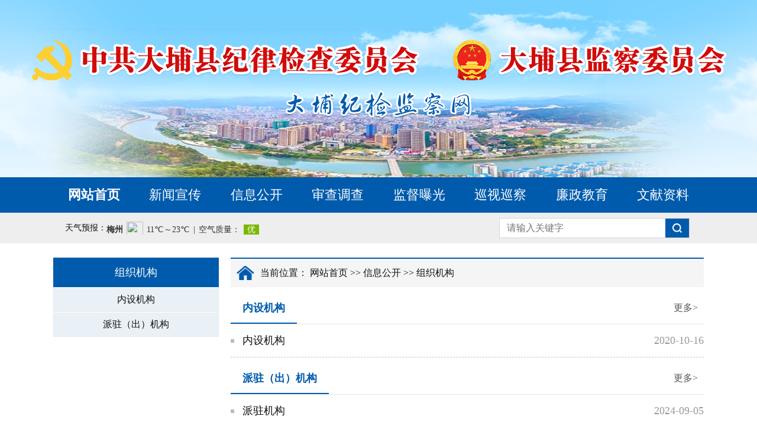

--- FILE ---
content_type: text/html; charset=UTF-8
request_url: https://www.dbjw.gov.cn/xxgk/zzjg/index.htm
body_size: 4058
content:
	<!DOCTYPE html>
<html xmlns="http://www.w3.org/1999/xhtml">
<head>
	<meta http-equiv="Content-Type" content="text/html; charset=utf-8">
	<title>中共大埔县纪律检查委员会 大埔县监察委员会</title>
	<meta name="renderer" content="webkit">
	<meta http-equiv="X-UA-Compatible" content="IE=edge,chrome=1">
	<meta name="SiteName" content="中共大埔县纪律检查委员会 大埔县监察委员会">
	<meta name="SiteDomain" content="">
	<meta name="SiteIDCode" content="">
	<meta name="keywords" content="大埔县纪委监委门户网站、大埔县纪委、大埔纪委、中共大埔县纪律检查委员会、大埔县监察委员会官方网站，大埔县纪委监委">
		<meta name="ColumnName" content="组织机构">
	<meta name="ColumnDescription" content="">
	<meta name="ColumnKeywords" content="职能部门 机构 职责简介">
	<meta name="ColumnType" content="信息公开">
			<link type="text/css" rel="stylesheet" href="https://www.dbjw.gov.cn/styles/default/theme/layui/css/layui.css">
	<link type="text/css" rel="stylesheet" href="https://www.dbjw.gov.cn/styles/default/theme/index.css">
	<script type="text/javascript" src="https://www.dbjw.gov.cn/js/jquery-3.6.0.min.js"></script>
	<script src="https://www.dbjw.gov.cn/js/jquery.SuperSlide.2.1.3.js"></script>
	<script>
		function test(obj)
		{
			if( obj.value!="搜索中共大埔县纪律检查委员会 大埔县监察委员会" ){
				document.getElementById("search").value="";
				document.getElementById("search").className="s_text1";
			}else{
				document.getElementById("search").value="";
				document.getElementById("search").className ="s_text1";
			}
		}

		function onBluet(obj){
			if(obj.value == ""){
				document.getElementById("search").value="搜索中共大埔县纪律检查委员会 大埔县监察委员会";
				document.getElementById("search").className ="s_text";
			}else{
				document.getElementById("search").className ="s_text";
			}
		}

		function checkForm(){
			var searchword = $("#search").val();
			if(searchword==null||searchword==""){
				alert("请输入关键词");
				return false;
			}
			$("#s_form").attr("action","https://www.dbjw.gov.cn/search");
			document.charset="utf-8";
			$("#s_form").submit();
		}
	</script>
	<script>
		var _hmt = _hmt || [];
		(function() {
			var hm = document.createElement("script");
			hm.src = "https://hm.baidu.com/hm.js?32eda52ac0be8e93159edd8a932749e1";
			var s = document.getElementsByTagName("script")[0]; 
			s.parentNode.insertBefore(hm, s);
		})();
	</script>
</head>
<body>
<style type="text/css">
	.gray_color_logo{ position: absolute;top: 100px;left: 362px;z-index: 9;width: 1178px; height: 73px;display: none;}
</style>
<div class="gray_color_logo">
		<img src="https://www.dbjw.gov.cn/styles/default/imageset/logo_gray.png"  width="100%">
	</div>

<div id="container">
	<div class="logo">
		<div class="wid" style="width:1200px">
			<img src="https://www.dbjw.gov.cn/styles/default/imageset/logo.png" >
			<div style="margin-top:15px;">
				<img src="https://www.dbjw.gov.cn/styles/default/imageset/small_logo.png"  style="padding-top: 0;">
			</div>
			
		</div>
	</div>

	<div class="nav">
		<div class="layui-tab">
			<div class="bg">
				<ul class="layui-tab-title wid">
					<li class="layui-this"><a href="https://www.dbjw.gov.cn/">网站首页</a></li>
					
										<li><a href="https://www.dbjw.gov.cn/xwxc/index.htm">新闻宣传</a></li>
										<li><a href="https://www.dbjw.gov.cn/xxgk/index.htm">信息公开</a></li>
										<li><a href="https://www.dbjw.gov.cn/scdc/index.htm">审查调查</a></li>
										<li><a href="https://www.dbjw.gov.cn/jdpg/index.htm">监督曝光</a></li>
										<li><a href="https://www.dbjw.gov.cn/xsxc/index.htm">巡视巡察</a></li>
										<li><a href="https://www.dbjw.gov.cn/lzjy/index.htm">廉政教育</a></li>
										<li><a href="https://www.dbjw.gov.cn/wxzl/index.htm">文献资料</a></li>
									</ul>
			</div>
			<div class="nav_s">
				<div class="layui-tab-content wid">
					<div class="layui-tab-item layui-show cl">
						<div class="time"><span>天气预报：</span>
							<iframe width="300" scrolling="no" height="22" frameborder="0" marginwidth="0" marginheight="0" scrolling="no" allowtransparency="true" src="https://i.tianqi.com?c=code&id=34&icon=1&site=14&py=meizhou" style="margin-top:15px;"></iframe></div>
						<div class="search">
							<form id="s_form" name="s_form" action="https://www.dbjw.gov.cn/search/index" method="get" onsubmit="return checkForm()" target="_blank">
								<input type="text" id="search" name="keyword" placeholder="请输入关键字" onclick="test(this)" class="s_text">
								<input type="submit" class="s_btn" value="">
							</form>
						</div>
					</div>
					
										<div class="layui-tab-item">
						
													<a href="https://www.dbjw.gov.cn/xwxc/zhyw/index.htm">综合要闻</a>
													<a href="https://www.dbjw.gov.cn/xwxc/gzdt/index.htm">工作动态</a>
											</div>
										<div class="layui-tab-item">
						
													<a href="https://www.dbjw.gov.cn/xxgk/ldjg/index.htm">领导机构</a>
													<a href="https://www.dbjw.gov.cn/xxgk/zzjg/index.htm">组织机构</a>
													<a href="https://www.dbjw.gov.cn/xxgk/gzcx/index.htm">工作程序</a>
													<a href="https://www.dbjw.gov.cn/xxgk/gzbg/index.htm">工作报告</a>
													<a href="https://www.dbjw.gov.cn/xxgk/qt/index.htm">其他</a>
											</div>
										<div class="layui-tab-item">
						
													<a href="https://www.dbjw.gov.cn/scdc/zjsc/index.htm">执纪审查</a>
													<a href="https://www.dbjw.gov.cn/scdc/djzwcf/index.htm">党纪政务处分</a>
											</div>
										<div class="layui-tab-item">
						
													<a href="https://www.dbjw.gov.cn/jdpg/wfzybxgdjs/index.htm">违反中央八项规定精神</a>
													<a href="https://www.dbjw.gov.cn/jdpg/qzsbdfbhzfwt/index.htm">群众身边的腐败和作风问题</a>
													<a href="https://www.dbjw.gov.cn/jdpg/wzqk/index.htm">问责情况</a>
											</div>
										<div class="layui-tab-item">
						
													<a href="https://www.dbjw.gov.cn/xsxc/swxs/index.htm">省委巡视</a>
													<a href="https://www.dbjw.gov.cn/xsxc/sxxc/index.htm">市县巡察</a>
											</div>
										<div class="layui-tab-item">
						
													<a href="https://www.dbjw.gov.cn/lzjy/ljwh/index.htm">廉洁文化</a>
													<a href="https://www.dbjw.gov.cn/lzjy/yajs/index.htm">以案警示</a>
													<a href="https://www.dbjw.gov.cn/lzjy/lzkm/index.htm">廉政楷模</a>
													<a href="https://www.dbjw.gov.cn/lzjy/jdxl/index.htm">基地巡礼</a>
													<a href="https://www.dbjw.gov.cn/lzjy/mrls/index.htm">名人廉史</a>
													<a href="https://www.dbjw.gov.cn/lzjy/jyhd/index.htm">教育活动</a>
											</div>
										<div class="layui-tab-item">
						
													<a href="https://www.dbjw.gov.cn/wxzl/llyj/index.htm">理论研究</a>
													<a href="https://www.dbjw.gov.cn/wxzl/lzlt/index.htm">廉政论坛</a>
													<a href="https://www.dbjw.gov.cn/wxzl/tszs/index.htm">他山之石</a>
											</div>
									</div>
			</div>
		</div>
	</div>
	<!-- 头部结束 -->
	<!-- NODE:子栏目列表 -->

	<!-- 中部开始 -->
	<div class="middle">
		<div class="wid cl">
			<script src="https://www.dbjw.gov.cn/js/showlist.js"></script>
			<div class="left">
				
								<h3 class="left_h1">组织机构</h3>
				<ul id="J_navlist">
										
					<li class="list_h2">
												<h4 class="list_n2 "><a href="https://www.dbjw.gov.cn/xxgk/zzjg/nsjg/index.htm">内设机构</a></h4>
											</li>
										
					<li class="list_h2">
												<h4 class="list_n2 "><a href="https://www.dbjw.gov.cn/xxgk/zzjg/pzcjg/index.htm">派驻（出）机构</a></h4>
											</li>
									</ul>
				
				<script type="text/javascript" language="javascript">
					navList(12);
				</script>
				<script type="text/javascript">
					function navList(id) {
						var $obj = $("#J_navlist");

						$obj.find(".list_n2").click(function () {
							var $div = $(this).siblings(".list-item");

							if ($div.is(":hidden")) {
								$("#J_navlist .list_h2").find(".list-item").slideUp(600);
								$("#J_navlist .list_h2").removeClass("on");
								$(this).parent().addClass("on");
								$div.slideDown(600);

							} else {
								$div.slideUp(600);
							}
						});
					}
				</script>
			</div>

			<div class="right">
				<div class="ur_here"><em></em>当前位置：
					<a href="https://www.dbjw.gov.cn/">网站首页</a>
					
										 &gt;&gt; <a href="https://www.dbjw.gov.cn/xxgk/index.htm">信息公开</a>
										 &gt;&gt; <a href="https://www.dbjw.gov.cn/xxgk/zzjg/index.htm">组织机构</a>
									</div>
				<div>
					
										<div class="list_son">
						<div class="title">
							<h3>内设机构</h3>
							<a href="https://www.dbjw.gov.cn/xxgk/zzjg/nsjg/index.htm" class="more">更多></a>
						</div>
						<ul class="list">
							
																					<li><a href="https://www.dbjw.gov.cn/xxgk/zzjg/nsjg/t20201016_854.htm" title="内设机构" >内设机构</a><span class="date">2020-10-16</span></li>
																				</ul>
					</div>
										<div class="list_son">
						<div class="title">
							<h3>派驻（出）机构</h3>
							<a href="https://www.dbjw.gov.cn/xxgk/zzjg/pzcjg/index.htm" class="more">更多></a>
						</div>
						<ul class="list">
							
																					<li><a href="https://www.dbjw.gov.cn/xxgk/zzjg/pzcjg/t20240905_853.htm" title="派驻机构" >派驻机构</a><span class="date">2024-09-05</span></li>
																				</ul>
					</div>
									</div>
			</div>
		</div>
	</div>
		
		<script src="https://www.dbjw.gov.cn/styles/default/theme/layui/layui.js"></script>
	<script>
		layui.use(['carousel','element'], function(){
			var element=layui.element;
			var $=layui.jquery;
			$(".nav .layui-tab-title li").hover(function(){
				var $i=$(this).index();
				$(this).addClass("layui-this").siblings().removeClass("layui-this");
				$(".nav .layui-tab-content .layui-tab-item").eq($i).addClass("layui-show").siblings().removeClass("layui-show");
			});
		});
	</script>

	<!-- 尾部开始 -->
	<div class="footer gray">
		<div class="wid">
			<!-- <p class="f_nav">
				<a href="">新闻宣传</a>|
				<a href="">信息公开</a>|
				<a href="">审查调查</a>|
				<a href="">监督曝光</a>|
				<a href="">巡视巡查</a>|
				<a href="">廉政教育</a>|
				<a href="">文献资料</a>
			</p> -->
			<p>Copyright@2025 DABU, China. All Rights Reserved.  &emsp;网站备案/许可证号：<a href="https://beian.miit.gov.cn/" class="wlinks" target="_blank">粤ICP备09133945号</a></p>
			<p>主办单位：中国共产党大埔县纪律检查委员会&emsp;<a href="http://www.dbjw.gov.cn" target="_blank">www.dbjw.gov.cn</a>&emsp;大埔纪检监察网版权所有</p>
			<!-- <a href="https://bszs.conac.cn/sitename?method=show&id=09BEA62851050D1CE053022819AC68D4" class="wlinks dzjg" target="_blank"><img src="https://www.dbjw.gov.cn/styles/default/imageset/red.png"></a> -->
			<script type="text/javascript">document.write(unescape("%3Cspan id='_ideConac' %3E%3C/span%3E%3Cscript  src='https://dcs.conac.cn/js/nis/44/14/22/1dd2333ca3be4c316e12d5dd6b9ce374/1144142200721743XJ-10001593.js' type='text/javascript'%3E%3C/script%3E"));</script>
			</div>
		</div>
	</div>

	<div id="topid"><a class="scrollToTop" id="scrollToTop" title="回到顶部"><img src="https://www.dbjw.gov.cn/styles/default/imageset/top.png"></a></div>
	<script type="text/javascript"> 
		$(document).ready(function(){
			$("#scrollToTop").hide();
			$(function () {
				$(window).scroll(function(){
					if ($(window).scrollTop()>100){
						$("#scrollToTop").fadeIn(500);
					}
					else
					{
						$("#scrollToTop").fadeOut(500);
					}
				});
				$("#scrollToTop").click(function(){
					$('body,html').animate({
						scrollTop:0
					},100);
					return false;
				});
			});
		});
	</script>
	<script type="text/javascript">
		$(document).ready(function(){
			$(".wlinks").click(function(){
				if(confirm("您访问的链接即将离开“中共大埔县纪律检查委员会 大埔县监察委员会”网站，是否继续？")){  
					return true;
				}
				return false;
			});
		});
	</script>
</div>
</body>
</html>

--- FILE ---
content_type: text/css
request_url: https://www.dbjw.gov.cn/styles/default/theme/index.css
body_size: 4311
content:
html,body,h1,h2,h3,h4,h5,h6,p,ul,li,input,select,button,textarea,dl,dt,dd{ margin: 0; padding: 0; font-family: 'Microsoft Yahei';}
img { border: 0; vertical-align: middle;}
input:focus, a:focus, textarea:focus { outline: none;}
li { list-style-type: none;}
table { border-collapse: collapse;}

body { min-width: 1100px; background: #fff; color: #121212; font-size: 16px;}
a{ text-decoration: none; color: #121212;}
a:hover { color: #005bac;}
table { border: 1px solid #ccc; border-width: 1px 0 0 1px; width: 100%;}
th, td { border: 1px solid #ccc; border-width: 0 1px 1px 0; padding: 5px;}

.cl:after { display: block; content: ''; clear: both;}
.clear { clear: both;}
.red { color: #f00;}
.tc { text-align: center;}
.fl { float: left;}
.fr { float: right;}

.wid { width: 1100px; margin: 0 auto;}
.h24 { height: 24px;}
.mr20 { margin-right: 20px;}
.p24{padding: 24px;}
.layui-tab { margin: 0;}
.layui-tab-title, .layui-tab-title .layui-this:after { border: none;}
.layui-tab-title li { padding: 0;}
.layui-tab-content { padding: 0}

.logo { height: 300px; background: url(../imageset/logo.jpg) no-repeat center #a3ccf2; text-align: center;}
.logo img { padding-top:65px;}

.nav .layui-tab .bg { background: #005bac;}
.nav .layui-this, .nav .on { font-weight: bold;}
.nav .layui-tab-title { height: 60px;}
.nav .layui-tab-title li { width: 150px; width: calc(1100px / 8); line-height: 60px; padding: 0; font-size: 22px;}
.nav .layui-tab-title li a { color: #fff;}

.nav_s { line-height: 52px; background: #eee; text-align: center;}
.nav .layui-tab-content { padding: 0;}
.nav .layui-tab-item { height: 52px;}
.nav .layui-tab-item a { padding: 0 14px;}
.time { float: left; margin-left: 20px; font-size: 0;}
.time span { font-size: 14px; display: inline-block; float: left;}
.time iframe { float: left;}
.search { width: 320px; height: 32px; background: #fff; border: 1px solid #d0d5dc; float: right; position: relative; margin-top: 9px; margin-right: 24px;}
#s_form { margin: 0;}
#search { width: 270px; height: 32px; line-height: 32px; border: none; padding-left: 12px; float: left;}
.s_text { color: #565656;}
.s_text1 { color: #121212;}
.s_btn { background: url(../imageset/icon_search.png) no-repeat center #005bac; border: none; cursor: pointer; width: 40px; height: 32px; position: absolute; right: 0; top: 0;}

/*新闻动态*/
.slideWrap{ width: 520px; height: 390px; position: relative; overflow: hidden;}
.slide a { position: absolute; top: 0; left: 0; display: none;}
.slideWrap img { width: 520px; height: 390px;}
.slideWrap .txt { position: absolute; bottom: 0; left: 0; width: 100%; height: 56px; line-height: 56px; background: rgba(0, 0, 0, 0.7); background: #000000b3; filter:progid:DXImageTransform.Microsoft.gradient(startColorstr=#b3000000,endColorstr=#b3000000); color: #fff;}
.slideWrap .txt li { position: absolute; top: 56px; width: 100%;}
.slideWrap .txt a { width: 58%; color: #fff; padding-left: 26px; display: block; overflow: hidden; white-space: nowrap; text-overflow: ellipsis;}
.slideWrap .page { position: absolute; bottom: 20px; right: 10px;}
.slideWrap .page li { background: rgba(255, 255, 255, 0.3); background: #ffffff4d; filter:progid:DXImageTransform.Microsoft.gradient(startColorstr=#4dffffff,endColorstr=#4dffffff); width: 12px; height: 12px; margin: 0 5px; border-radius: 50%; cursor: pointer; float: left;}
.slideWrap .page .active { background: #fff;}

.new { width: 556px; position: relative;}
.new .hd { height: 56px; background: #eee;}
.new .hd li { width: 33.3333%; line-height: 56px; float: left;}
.new .hd a { font-size: 20px; display: block; text-align: center;}
.new .hd .on { background: #005bac;}
.new .hd .on a { font-weight: bold; color: #fff;}
.new .more { line-height: 56px; font-size: 18px; color: #565656; position: absolute; right: 10px; top: 0;}
.new .detail { padding: 8px 10px; border-bottom: 1px dashed #d3d3d3;}
.new .detail_ti { font-size: 18px; color: #da1a12; text-align: center; line-height: 40px; padding: 0 10px; display: block; overflow: hidden; white-space: nowrap; text-overflow: ellipsis;}
.new .detail p { font-size: 16px; color: #616161; line-height: 26px; height: 52px; overflow: hidden; display: -webkit-box; -webkit-line-clamp: 2; -webkit-box-orient: vertical;}


.slide-banner { width: 100%; height: 120px; overflow: hidden; position: relative;}
.slide-banner .hd { display: none;}
.slide-banner .hd ul { height: 16px; position: absolute; z-index: 3; bottom: 5px; right: 5px; background: #333; background: rgba(0, 0, 0, 0.5); border-radius: 15px; padding: 2px 10px;}
.slide-banner .hd ul li { border-radius: 50%; background: #999999; width: 10px; display: inline-block; height: 10px; margin: 3px; cursor: pointer;}
.slide-banner .hd ul li.on { background: #ff8989;}
.slide-banner img { width: 100%; height: 120px;}
.slide-banner .prev,.slide-banner .next { width: 30px; height: 120px; position: absolute; left: 0; top: 0; z-index: 1; cursor: pointer; background: url(../imageset/left2.png) no-repeat center; display: none;}
.slide-banner .next { left: auto; right: 0; background: url(../imageset/right2.png) no-repeat center;}

.list li { height: 55px; line-height: 55px; font-size: 18px; background: url(../imageset/icon_li01.png) no-repeat left center; padding-left: 20px; border-bottom: 1px dashed #c5c5c5;}
.list li a { width: 78%; display:inline-block; float: left; overflow: hidden; white-space: nowrap; text-overflow: ellipsis;}
.list .date { float: right; color: #999; display: block;}

.pic_scoll { overflow: hidden; position: relative;}
.pic_scoll .bd { overflow: hidden;}
.pic_scoll .bd ul { overflow: hidden; zoom: 1; }
.pic_scoll .bd li { width: 350px; float: left; _display: inline; overflow: hidden; text-align: center; text-align: center; background: #f4f4f4; margin-right: 25px;}
.pic_scoll .bd li img { width: 100%; height: 70px; display: block;}
.pic_scoll .bd li a { display: block;}
.pic_scoll .prev,.pic_scoll .next { width: 30px; height: 70px; position: absolute; left: 0; top: 0; z-index: 1; cursor: pointer; background: url(../imageset/left2.png) no-repeat center; display: none;}
.pic_scoll .next { left: auto; right: 0; background: url(../imageset/right2.png) no-repeat center;}


.title { height: 46px; background: #eee; border-bottom: 2px solid #c3cad4; position: relative;}
.title h2 { width: 120px; line-height: 46px; font-size: 20px; font-weight: bold; text-align: center; color: #005bac; border-bottom: 2px solid #005bac;}
.title .more { line-height: 46px; color: #666; position: absolute; right: 10px; top: 0; display: block;}

.xxgk { padding-top: 20px;}
.xxgk li { width: 25%; float: left;}
.xxgk li a { margin: 5px; background: #e0ebf5; color: #005bac; border: 1px solid #b2cde6; text-align: center; border-radius: 8px; font-size: 18px; display: block;}
.xxgk li img { width: 55px; height: 55px; margin-top: 15px; margin-bottom: 10px; transition: 0.5s; -moz-transition: 0.5s; -webkit-transition: 0.5s; -o-transition: 0.5s;}
.xxgk li:hover img { transform: rotateY(180deg);}
.xxgk li p { line-height: 30px; padding-bottom: 10px;}

.new_s { width: 536px; position: relative;}
.new_s .hd { position: absolute; top: 0; right: 0;}
.new_s .hd li { line-height: 48px; font-size: 18px; float: left; margin-left: 30px;}
.new_s .hd li.on a { font-weight: bold; color: #005bac;}

.jbbox { width: 536px; color:#fff;}
.jbbox a { display: block; font-size: 26px; font-weight: bold; color: #fff; text-align: center; text-shadow: 0px 2px 8px rgba(0, 0, 0, 0.3); background: #e45454;}
.jbbox .item01 { width: 183px; line-height: 95px; margin-bottom: 10px;}
.jbbox .item02 { width: 343px; line-height: 95px; margin-bottom: 10px;}
.jbbox .item03 { width: 183px; height: 116px; line-height: 33px; background: #e45454; margin-bottom: 10px;}
.jbbox .item03 a { font-size: 20px; padding: 25px 0;}
.jbbox .item04 { width: 343px; height: 116px; background: #e45454; margin-bottom: 10px;}
.jbbox .item04 a { padding-top: 20px;}
.jbbox .item04 .mt { padding-top: 13px;}
.jbbox .item04 p { line-height: 30px; font-size: 18px; margin-left: 22px;}
.jbbox .item05 { line-height: 96px; position: relative;}
.jbbox .item05 a { background: #13b19a;}
.jbbox .item05 em { width: 60px; height: 1px; background: #89d9ce; display: block; position: absolute; top: 48px;}
.jbbox .item05 .line_l { left: 70px;}
.jbbox .item05 .line_r { right: 70px;}

.sfq { width: 1100px; position: relative;}
#squee { height: 210px; padding: 10px; padding-right: 0; border: 1px solid #e9e9e9; border-top: none; overflow: hidden;}
#squee ul { height: 210px; overflow: hidden;}
#squee .list { padding: 0 20px; margin-top: -7px;}
#squee .item { width: 52px; height: 210px; float: left; cursor: pointer; overflow: hidden; position: relative;}
#squee .sqon { width: 822px;}
.squee_ti { width: 48px; height: 210px; background: #005bac; position: absolute; left: 0; top: 0;}
.squee_ti a { width: 26px; line-height: 26px; font-size: 20px; font-weight: bold; padding: 53px 11px; color: #fff; text-align: center; display: block;}
.squee_txt { width: 774px; position: absolute; left: 48px; top: 0;}

.links_pic { overflow: hidden; position: relative;}
.links_pic .bd { overflow: hidden;}
.links_pic .bd ul { overflow: hidden; zoom: 1; }
.links_pic .bd li { width: 350px; float: left; _display: inline; overflow: hidden; text-align: center; text-align: center; background: #f4f4f4; margin-right: 25px;}
.links_pic .bd li img { width: 100%; height: 90px; display: block;}
.links_pic .bd li a { display: block;}
.links_pic .prev,.links_pic .next { width: 30px; height: 90px; position: absolute; left: 0; top: 0; z-index: 1; cursor: pointer; background: url(../imageset/left2.png) no-repeat center; display: none;}
.links_pic .next { left: auto; right: 0; background: url(../imageset/right2.png) no-repeat center;}

.links { font-size: 18px;}
.links .title h2 { float: left;}
.links .hd { line-height: 48px; float: right;}
.links .hd div, .links .hd li { margin-right: 30px; float: left;}
.links .hd div:hover, .links .hd div:hover a, .links .hd li:hover, .links .hd .on { color: #125699; font-weight: bold;}
.links .bd { padding: 10px 0;}
.links .bd a { line-height: 36px; padding: 0 20px; display: inline-block;}


.footer { background: #eee; color: #565656; border-top: 4px solid #005bac; text-align: center;}
.footer .wid { padding-top: 33px; position: relative;}
.footer .f_nav a { padding: 0 10px; display: inline-block;}
.footer p { line-height: 26px; font-size: 14px;}
.footer a { color: #565656;}
.footer .dzjg { position: absolute; right: 150px; top: 18px;}

#topid { position:fixed; z-index:999; right: 20px; bottom: 90px; cursor: pointer;}
#topid img{-webkit-transition:.3s;-moz-transition:.3s;outline: none; width:50px; height:50px;}
#topid:hover{filter:alpha(opacity=1); -moz-opacity:1; opacity:1;}

.middle { margin: 24px 0; min-height: calc(100vh - 580px);}

.left { width: 280px; float: left;}
.left_h1 { font-size: 18px; line-height: 50px; text-align: center; color: #fff; background: #005bac;}
#J_navlist { background: #e9f1f7; border: 1px solid #e8e8e8; border-width: 0 1px;}
#J_navlist a { display: block; overflow: hidden; white-space: nowrap; text-overflow: ellipsis;}
#J_navlist .on a { color: #005bac; font-weight: bold;}
.list_n2 { font-weight: normal; line-height: 40px; position: relative; cursor: pointer; text-align: center; border-top: 1px solid #fff;border-bottom: 1px solid #e8e8e8;; position: relative; overflow: hidden; white-space: nowrap; text-overflow: ellipsis;}
.list_n2 em { background: url(../imageset/right.png) no-repeat center; background-size: 10px 16px; width: 10px; height: 16px;display: inline-block; position: absolute; right: 10px; top: 50%; margin-top: -8px;}
.selected .list_n2 em { background: url(../imageset/left.png) no-repeat center; background-size: 10px 16px;}
.list_h2 span { position: absolute; right: 10px; top: 0;}
.list-item { display: none; background: #f6f6f6;}
.list-item a { display: block; line-height: 40px; border-top: 1px solid #fff; border-bottom: 1px solid #ddd; text-align: center;}

.right { width: 800px; float: right;}
.ur_here { line-height: 48px; border-top: 2px solid #005bac; background: url(../imageset/home.png) no-repeat left 10px center #f5f5f5; background-size: 30px; padding-left: 50px;}
.ur_here a {color: #121212 !important;}

.list_box { position: relative;}
.list_box .list { padding-bottom: 52px;}

.list_pages{ width: 96%; padding: 0 2%; position: absolute; bottom: 0;}
.list_pages .item{ width: 40px; height: 30px; line-height: 30px; font-size: 14px; text-align: center; display: inline-block;color: #3e3e3e;border: 1px solid #005bac;}
.list_pages .on { background:#005bac; color: #fff; }
.list_pages input { width: 40px; height: 30px; padding: 0 6px; border: 1px solid #005bac;}
.list_pages .turn { color: #fff; background: #005bac; border-color: transparent;}
.list_pages .turn:hover { background: #076fcc;}

.list_son { margin-top: 10px;}
.list_son .list { padding-bottom: 0;}
.list_son .title { height: 52px; background: none; border-bottom: 1px solid #e9e9e9; position: relative;}
.list_son .title h3 { line-height: 50px; font-size: 18px; font-weight: bold; color: #005bac; padding: 0 20px; border-bottom: 2px solid #005bac; float: left;}
.list_son .title .more { line-height: 50px; font-size: 16px; color: #565656; position: absolute; right: 10px; top: 0; display: block;}


.show { padding: 15px; }
.show_ti { font-size: 24px; color: #005bac; margin-bottom: 10px; text-align: center;}
.show_tit, .show_tib { font-size: 18px;  color: #666; margin-bottom: 10px; text-align: center;}
.show_info { border-bottom: 1px dashed #e5e5e5; color: #666; margin: 20px 0; display: block; padding:  10px; text-align: center;}
.show_con { padding: 20px; overflow-x: auto; line-height: 36px; text-align: justify;}
.show_con img { max-width: 90%; margin: 0 auto;}
.show_con p { margin-bottom: 10px; text-align: justify;}
.show_con table td { border: 1px solid #ccc; border-collapse: collapse;}
.show_con .view { height: 600px;}
.show_con .view video, .show_con .view object, .show_con .view embed, .show_con .view img { width: 900px; height: 600px;}
.show_con .view img { max-width: 900px;}
.show_con .view #media_wrapper { margin: 0 auto;}

.show_fj { margin: 10px; padding:10px; border-top: 1px dashed #dadada;}
.show_fj b { color: #005bac; margin-bottom: 10px; display: block;}
.show_fj li { margin-bottom: 10px;}

.relatve { margin-top: 20px;}
.relatve div { width: 49%; margin-top: 20px; overflow: hidden; white-space: nowrap; text-overflow: ellipsis;}
.relatve a { color: #005bac; text-decoration: underline;}
.relatve span { color: #999;}

/*领导之窗*/
.ldzc .list_n2 { color: #005bac; font-weight: bold; cursor: inherit;}
.ldzc .active a,.ldzc .on { font-weight: bold;}
.ld_bg { min-height: calc(100vh - 595px); background: linear-gradient(#fdfeff,#f0f9ff); padding: 20px 40px;}
.ld_l { width: 200px; float: left;}
.ld_pic { width: 140px; margin: 0 auto; background:#fff; box-shadow: 2px 2px 2px #e0e0e0;}
.ld_pic img { margin: 5px;width:130px;height: 180px;}
.ld_l h3 { line-height: 30px; color: #005bac; text-align: center;}
.ld_r { width: 580px; float: right;}
.ld_r h3 { line-height: 40px; border-bottom: 1px solid #e9e9e9; color: #005bac; padding: 0 10px;}
.ld_con { padding: 10px 0; line-height: 32px;}
.ld_con p { text-indent: 2em;}

.grayscale{
	--webkit-filter: grayscale(100%);    /* webkit内核支持程度较好 */
	-moz-filter: grayscale(100%);    /* 其他内核现在并不支持，为了将来兼容性书写 */
	-ms-filter: grayscale(100%);
	-o-filter: grayscale(100%);
	filter: grayscale(100%);    /* 标准写法 */
	filter:gray; /*IE7-9*/
}

--- FILE ---
content_type: application/javascript; charset=utf-8
request_url: https://www.dbjw.gov.cn/js/showlist.js
body_size: 272
content:
function navList(id) {
    var $obj = $("#J_navlist"), $item = $("#J_nav_" + id);
    $item.addClass("on").parent().removeClass("none").parent().addClass("selected");
    $obj.find("h4").hover(function () {
        $(this).addClass("hover");
    }, function () {
        $(this).removeClass("hover");
    });
    $obj.find("p").hover(function () {
        if ($(this).hasClass("on")) { return; }
        $(this).addClass("hover");
    }, function () {
        if ($(this).hasClass("on")) { return; }
        $(this).removeClass("hover");
    });
    $obj.find("h4").click(function () {
        var $div = $(this).siblings(".list-item");
        if ($(this).parent().hasClass("selected")) {
            $div.slideUp(600);
            $(this).parent().removeClass("selected");
        }
        if ($div.is(":hidden")) {
            $("#J_navlist li").find(".list-item").slideUp(600);
            $("#J_navlist li").removeClass("selected");
            $(this).parent().addClass("selected");
            $div.slideDown(600);

        } else {
            $div.slideUp(600);
        }
    });
}